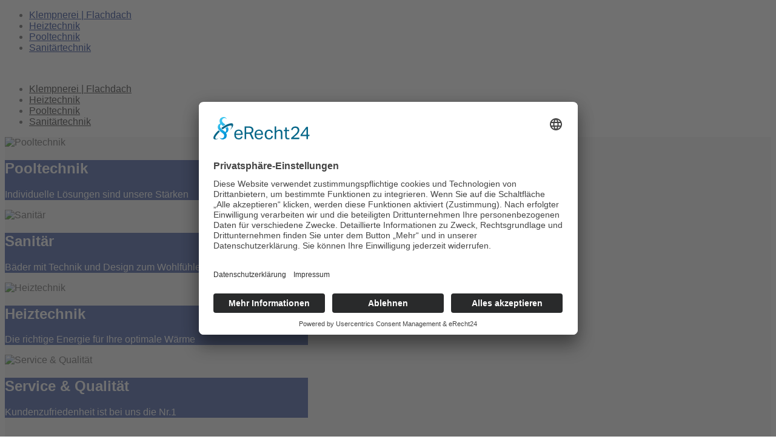

--- FILE ---
content_type: text/html; charset=utf-8
request_url: https://www.schiessle-lang.de/
body_size: 18969
content:
<!DOCTYPE html>
<html xmlns="http://www.w3.org/1999/xhtml" xml:lang="de-de" lang="de-de" >
<head>
<meta charset="utf-8">
	<meta name="author" content="Super User">
	<meta name="description" content="Erstklassiges Unternehmen für Klempnerarbeiten, Flachdach, Sanitär, Pool- und Heiztechnik. 
Von Rust in der Ortenau.">
	<meta name="generator" content="Joomla! - Open Source Content Management">
	<title>Schießle &amp; Lang GmbH aus Rust – Startseite</title>
	<link href="/favicon.ico" rel="icon" type="image/vnd.microsoft.icon">

  <link href="/media/templates/site/j51_sophia/css/base/template.css?214703b104220ae08d89c470fc48fc02" rel="stylesheet" />
	<link href="/media/templates/site/j51_sophia/css/nexus.min.css?214703b104220ae08d89c470fc48fc02" rel="stylesheet" />
	<link href="/media/templates/site/j51_sophia/css/responsive.min.css?214703b104220ae08d89c470fc48fc02" rel="stylesheet" />
	<link href="/media/templates/site/j51_sophia/css/animate.min.css?214703b104220ae08d89c470fc48fc02" rel="stylesheet" />
	<link href="/media/templates/site/j51_sophia/css/vendor/joomla-custom-elements/joomla-alert.min.css?0.2.0" rel="stylesheet" />
	<link href="/media/mod_j51layerslideshow/css/style.css" rel="stylesheet" />
	<link href="/media/mod_j51layerslideshow/css/tiny-slider.min.css?214703b104220ae08d89c470fc48fc02" rel="stylesheet" />
	<style>
:root {
	--primary: #284497;
	--primary-color: #284497;
	--secondary-color: ;
	--base-color: #6e6e6e;
	--button-color: #284497;
	--hornav_font_color: #3d3d3d;
	--mobile-menu-bg: #141414;
	--mobile-menu-toggle: #2e2e2e;
}
body, .hornav ul ul, .hornav ul ul a, hr::before {
	color: #6e6e6e;
}
body, .hornav ul ul, .hornav ul ul a {
	font-family:Tahoma, Geneva, sans-serif, Arial, Verdana, sans-serif;
	font-size: 16px;
}
.header_main {
	background-color: #ffffff;
}
.header_top,
.header_top ul.menu ul {
	background-color: #2b2b2b;
}
.logo::after, .logo::before {
	background-color: ;
}
.logo::after {
	border-right: 10px solid ;
}

a {
	color: #284497;
}
.hornav > ul > li::before {
	background-color: #284497;
}

h1 {
	font-family:Trebuchet MS, Helvetica, sans-serif, Arial, Verdana, sans-serif; 
}

h2, 
h2 a:link, 
h2 a:visited {
	color: #284497;
	font-family:Trebuchet MS, Helvetica, sans-serif, Arial, Verdana, sans-serif;
}

h3, 
.module h3, 
.module_menu h3, 
.btn, 
button {
	color: #6e6e6e;
	font-family:Trebuchet MS, Helvetica, sans-serif, Arial, Verdana, sans-serif;
}

h4 {
	font-family:Trebuchet MS, Helvetica, sans-serif, Arial, Verdana, sans-serif;
	color: #949191; 
}

.hornav, .btn, .button, button {
	font-family:Trebuchet MS, Helvetica, sans-serif 
}

.wrapper960 {
	width: 1240px;
}

.logo {
	top: 0px;
	left: 0px;
}

.logo-text h1,
.logo-text h1 a {
	color: #2e2e2e;
	font-family:Fira Sans;
	font-size: 36px;
}
.logo p.site-slogan {
	color: #545454;
	font-size: 10px;
}

.hornav ul li a, 
.hornav ul li span, 
.hornav > ul > .parent::after, 
.hornav .menu li [class^="fa-"]::before, 
.hornav .menu li [class*=" fa-"]::before {
	color: #3d3d3d;
}
.hornav > ul > li::before {
    background-color: #284497;
}
.hornav ul ul li a {
	color: #000000;
}
.hornav ul ul {
	background-color: #e3e5e6;
}
.hornav ul ul:before {
	border-color: transparent transparent #e3e5e6 transparent;
}

.sidecol_a {
	width: 25%;
}
.sidecol_b {
	width: 25%;
}

.owl-theme .owl-nav [class*="owl-"],
.owl-theme .owl-dots .owl-dot.active span,
.owl-theme .owl-dots .owl-dot:hover span,
ul.dot li::before,
.text-primary {
 	color: #284497;
 }
.j51news .link-icon,
.j51news .hover-overlay,
hr,
.background-primary {
	background-color: #284497;
}
[class^="social-"], [class*=" social-"] {
	box-shadow: 0 0 2px 0px #284497;
}
.btn, button, .btn-group.open .btn.dropdown-toggle, .pager.pagenav a, .btn-primary:active, .btn-primary.active, .btn-primary.disabled, .btn-primary[disabled], .btn:hover, .slidesjs-next.slidesjs-navigation, .slidesjs-previous.slidesjs-navigation, .search .icon-search, .dropdown-toggle, .label-info[href], .badge-info[href], .tagspopular a:hover, .module .module_header h3::after, .module_menu .module_header h3::after {
	background-color: #284497;
	color: #fff;
}
.btn, .button, button, hr {
	background-color: #284497;
}

.btn:hover, .btn:focus, .btn:active, .btn.active, .btn.disabled, .btn[disabled], .readmore .btn:hover, .dropdown-toggle:hover, 
.search .icon-search:hover, .search .button:hover, .owl-theme .owl-nav [class*="owl-"]:hover {
	background-color: #4962bf !important; color: #ffffff !important;
}
.nav-tabs > .active > a, 
.nav-tabs > .active > a:hover, 
.nav-tabs > .active > a:focus,
.j51news .newsimg {
	border-bottom-color: #284497;
}
blockquote {
	border-color: #284497;
}
.btn:hover, .button:hover, button:hover {
	border-color: #4962bf;
}
.owl-theme .owl-controls .owl-buttons div {
	background-color: #284497 !important;
}
.tags .label-info[href] {
	background-color: transparent;
	color: #284497;
}
.owl-theme .owl-controls .owl-buttons div {
	background-color: #284497 !important;
}
body, #body_panel {background-color: #ffffff;}
#container_main, .item-image.pull-none + .item-content {
	background-color: #f9f9f9;
}
#container_base,
#container_footer {
	background-color: #000000;
}
#container_footer {
	background-color: #5c5c5c;
}
.hornav > ul .parent-indicator,
.layerslideshow .NextArrow,
.layerslideshow .PrevArrow {
    font-family: "Font Awesome 5 Free";
    font-weight: 900;
}
</style>
	<style>
		@media only screen and (max-width: 1240px) {
			.module_block, .wrapper960  {
				width:100% !important;
			}
			.content_main {
				border-radius: 0;
			}
		}
		@media only screen and (max-width: 1140px) {
			.hornav {display:none !important;}
			.menu-toggle {display: flex;}
			#container_header .wrapper960 {flex-wrap: wrap;}
		}
	</style>
	<style>@media only screen and ( max-width: 767px ) {.showcase {display:none;} .mobile_showcase {display:inline;}}</style>
	<style>@media only screen and (min-width: 768px) and (max-width: 959px) {}</style>
	<style>@media only screen and ( max-width: 767px ) {}</style>
	<style>@media only screen and (max-width: 440px) {}</style>
	<style>
    @media only screen and (max-width: 767px) {
        .sidecol_a, .sidecol_b {
            order: 1 !important;
        }
    }
    </style>
	<style>
#socialmedia ul li a [class^="fa-"]::before, 
#socialmedia ul li a [class*=" fa-"]::before {
    color: #ffffff;
}</style>
	<style>#container_showcase1_modules {background-color: #f5f5f5}</style>
	<style>#container_showcase1_modules > .wrapper960 {width:100%;} #showcase1_modules.block_holder {padding: 0;}
    		</style>
	<style>#showcase1_modules.block_holder, #showcase1_modules .module_surround, #showcase1_modules .module_content {padding: 0;}
    		</style>
	<style>#content_remainder {width:75% }</style>
	<style>#container_bottom3_modules {background-color: #ffffff}</style>
	<style>#container_base1_modules {background-color: #5c5c5c}</style>
	<style>
    .layerslideshow124 .layerslideshow-title {
        color:#ffffff;
    }
    .layerslideshow124 .layerslideshow-caption {
        color:#ffffff;
    }
    .layerslideshow124, .layerslideshow .img-fill {
        max-height: 770px;
    }
    .layerslideshow124 .info-wrapper,
    .layerslideshow .NextArrow,
    .layerslideshow .PrevArrow {
        background-color: rgba(40, 68, 153, 0.81);
    }
    .layerslideshow124 .active .layerslideshow-title,
    .layerslideshow124 .active .layerslideshow-caption {
        -webkit-animation-duration: 1500ms;
        animation-duration: 1500ms;
    }
    .layerslideshow124 .active .layerslideshow-title {
        -webkit-animation-delay: 0ms;
        animation-delay: 0ms;
    }
    .layerslideshow124 .active .layerslideshow-caption {
        -webkit-animation-delay: 500ms;
        animation-delay: 500ms;
    }
    @media only screen and (max-width: 400px) {
        .layerslideshow124 .layerslideshow-title {display: none;}
    }
    @media only screen and (max-width: 400px) {
        .layerslideshow124 .layerslideshow-caption {display: none;}
    }
    @media only screen and (max-width: 400px) {
        .layerslideshow124 .info-wrapper{display: none;}
    }
</style>

  <script src="/media/mod_menu/js/menu-es5.min.js?214703b104220ae08d89c470fc48fc02" nomodule defer></script>
	<script type="application/json" class="joomla-script-options new">{"j51_template":{"scrolltoOffset":"-55","mobileMenuPosition":"left"},"joomla.jtext":{"ERROR":"Fehler","MESSAGE":"Nachricht","NOTICE":"Hinweis","WARNING":"Warnung","JCLOSE":"Schlie\u00dfen","JOK":"OK","JOPEN":"\u00d6ffnen"},"system.paths":{"root":"","rootFull":"https:\/\/www.schiessle-lang.de\/","base":"","baseFull":"https:\/\/www.schiessle-lang.de\/"},"csrf.token":"404b810d0ae26a895c5a8009902427e5"}</script>
	<script src="/media/system/js/core.min.js?37ffe4186289eba9c5df81bea44080aff77b9684"></script>
	<script src="/media/vendor/bootstrap/js/bootstrap-es5.min.js?5.3.2" nomodule defer></script>
	<script src="/media/system/js/messages-es5.min.js?c29829fd2432533d05b15b771f86c6637708bd9d" nomodule defer></script>
	<script src="/media/vendor/bootstrap/js/alert.min.js?5.3.2" type="module"></script>
	<script src="/media/vendor/bootstrap/js/button.min.js?5.3.2" type="module"></script>
	<script src="/media/vendor/bootstrap/js/carousel.min.js?5.3.2" type="module"></script>
	<script src="/media/vendor/bootstrap/js/collapse.min.js?5.3.2" type="module"></script>
	<script src="/media/vendor/bootstrap/js/dropdown.min.js?5.3.2" type="module"></script>
	<script src="/media/vendor/bootstrap/js/modal.min.js?5.3.2" type="module"></script>
	<script src="/media/vendor/bootstrap/js/offcanvas.min.js?5.3.2" type="module"></script>
	<script src="/media/vendor/bootstrap/js/popover.min.js?5.3.2" type="module"></script>
	<script src="/media/vendor/bootstrap/js/scrollspy.min.js?5.3.2" type="module"></script>
	<script src="/media/vendor/bootstrap/js/tab.min.js?5.3.2" type="module"></script>
	<script src="/media/vendor/bootstrap/js/toast.min.js?5.3.2" type="module"></script>
	<script src="/media/templates/site/j51_sophia/js/jquery-3.6.0.min.js?214703b104220ae08d89c470fc48fc02"></script>
	<script src="/media/templates/site/j51_sophia/js/mmenu-light.js?214703b104220ae08d89c470fc48fc02" defer></script>
	<script src="/media/templates/site/j51_sophia/js/noframework.waypoints.min.js?214703b104220ae08d89c470fc48fc02" defer></script>
	<script src="/media/templates/site/j51_sophia/js/jarallax.min.js?214703b104220ae08d89c470fc48fc02"></script>
	<script src="/media/templates/site/j51_sophia/js/jquery.sticky.min.js?214703b104220ae08d89c470fc48fc02" defer></script>
	<script src="/media/templates/site/j51_sophia/js/scripts.js?214703b104220ae08d89c470fc48fc02" defer></script>
	<script src="/media/system/js/messages.min.js?7f7aa28ac8e8d42145850e8b45b3bc82ff9a6411" type="module"></script>
	<script src="/media/mod_j51layerslideshow/js/tiny-slider.min.js?214703b104220ae08d89c470fc48fc02" defer></script>
	<script>
        jarallax(document.querySelectorAll('.jarallax'));
    </script>
	<script>
        jQuery(window).on("load", function(){
            jQuery("#container_header").sticky({ 
                topSpacing: 0
            });
        });
    </script>
	<script>
    document.addEventListener("DOMContentLoaded", function() {
        var slider = tns({
            container: "#layerslideshow124",
            mode: "gallery",
            items: 1,
            slideBy: "page",
            controls: true,
            autoplay: 1,
            autoplayTimeout: 5000,
            speed: 1000,
            controlsContainer: "#layerslideshow124-controls",
            autoplayButton: "#layerslideshow124-play",
            navContainer: "#layerslideshow124-nav",
        });
    });
</script>
	<meta name="viewport" content="width=device-width, initial-scale=1, maximum-scale=5"/>

			<script id="usercentrics-cmp" async data-eu-mode="true" data-settings-id="zoPbnH3Ff4C78n" src="https://app.eu.usercentrics.eu/browser-ui/latest/loader.js"></script>
<script type="application/javascript" src="https://sdp.eu.usercentrics.eu/latest/uc-block.bundle.js"></script></head>
<body class="site com_content view-article no-layout no-task itemid-101 ">

	<div id="mobile-menu" class="mobile-menu">
					<ul class="mod-menu mod-list menu ">
<li class="item-108"><a href="/klempnerei-flachdach" >Klempnerei | Flachdach</a></li><li class="item-120"><a href="/heiztechnik" >Heiztechnik</a></li><li class="item-129"><a href="/pooltechnik" >Pooltechnik</a></li><li class="item-131"><a href="/sanitaer" >Sanitärtechnik</a></li></ul>
			</div>

	<header id="container_header">
		<div class="header_top text-light">
			<div class="wrapper960">
												<div id="socialmedia">   
    <ul id="navigation">
           
         
         
         
         
         
         
         
         
         
         
         
         
         
         
         
            </ul>
</div>  			</div>
		</div>
		<div class="header_main">
			<div class="header_row">
				<div class="wrapper960">
					<div class="header-wrap">
						<div id="logo">
    
  <div class="logo logo-image"> <a href="/" title="">
          <img class="logo-image primary-logo-image" src="/images/logo_schiessle.png" alt="" />
            </a> </div>
   
</div>
						<a href="#mobile-menu" class="menu-toggle" aria-haspopup="true" role="button" tabindex="0">
							<span></span>
						</a>
						
    <div class="hornav">
        <ul class="mod-menu mod-list menu ">
<li class="item-108"><a href="/klempnerei-flachdach" >Klempnerei | Flachdach</a></li><li class="item-120"><a href="/heiztechnik" >Heiztechnik</a></li><li class="item-129"><a href="/pooltechnik" >Pooltechnik</a></li><li class="item-131"><a href="/sanitaer" >Sanitärtechnik</a></li></ul>

    </div>
					</div>
				</div>
			</div>
		</div>
	</header>

	<main>
					<div id="container_showcase1_modules" class="module_block border_block">
				<div class="wrapper960">
					<div id="showcase1_modules" class="block_holder"><div id="wrapper_showcase-1" class="block_holder_margin"><div class="showcase-1 showcase-1a" style="max-width:100%;"><div class="module ">
	<div class="module_surround">
				<div class="module_content">
		<div class="layerslideshow layerslideshow124"><div id="layerslideshow124"><div class="item item-align-center"><div class="img-fill"><img src="/images/swimming-pool-screen.jpg" alt="Pooltechnik"><div class="layerslideshow124__info info wrapper960"><div class="info-wrapper" style="max-width: 500px;"><div class="layerslideshow-title-container"><h2 class="layerslideshow-title fadeIn">Pooltechnik</h2></div><div class="layerslideshow-caption-container"><p class="layerslideshow-caption fadeIn">Individuelle Lösungen sind unsere Stärken</p></div></div></div></div></div><div class="item item-align-center"><div class="img-fill"><img src="/images/bathroom-screen.jpg" alt="Sanitär"><div class="layerslideshow124__info info wrapper960"><div class="info-wrapper" style="max-width: 500px;"><div class="layerslideshow-title-container"><h2 class="layerslideshow-title fadeIn">Sanitär</h2></div><div class="layerslideshow-caption-container"><p class="layerslideshow-caption fadeIn">Bäder mit Technik und Design zum Wohlfühlen</p></div></div></div></div></div><div class="item item-align-center"><div class="img-fill"><img src="/images/controller-screen.jpg" alt="Heiztechnik"><div class="layerslideshow124__info info wrapper960"><div class="info-wrapper" style="max-width: 500px;"><div class="layerslideshow-title-container"><h2 class="layerslideshow-title fadeIn">Heiztechnik</h2></div><div class="layerslideshow-caption-container"><p class="layerslideshow-caption fadeIn">Die richtige Energie für Ihre optimale Wärme</p></div></div></div></div></div><div class="item item-align-center"><div class="img-fill"><img src="/images/technician-3936982_1920.jpg" alt="Service & Qualität"><div class="layerslideshow124__info info wrapper960"><div class="info-wrapper" style="max-width: 500px;"><div class="layerslideshow-title-container"><h2 class="layerslideshow-title fadeIn">Service & Qualität</h2></div><div class="layerslideshow-caption-container"><p class="layerslideshow-caption fadeIn">Kundenzufriedenheit ist bei uns die Nr.1</p></div></div></div></div></div></div><div id="layerslideshow124-controls"><a type="button" role="presentation" id="layerslideshow-prev" class="layerslideshow-prev"><svg xmlns="http://www.w3.org/2000/svg" viewBox="0 0 320 512"><path d="M34.52 239.03L228.87 44.69c9.37-9.37 24.57-9.37 33.94 0l22.67 22.67c9.36 9.36 9.37 24.52.04 33.9L131.49 256l154.02 154.75c9.34 9.38 9.32 24.54-.04 33.9l-22.67 22.67c-9.37 9.37-24.57 9.37-33.94 0L34.52 272.97c-9.37-9.37-9.37-24.57 0-33.94z"></path></svg></a><a type="button" role="presentation" id="layerslideshow-next" class="layerslideshow-next"><svg xmlns="http://www.w3.org/2000/svg" viewBox="0 0 320 512"><path d="M285.476 272.971L91.132 467.314c-9.373 9.373-24.569 9.373-33.941 0l-22.667-22.667c-9.357-9.357-9.375-24.522-.04-33.901L188.505 256 34.484 101.255c-9.335-9.379-9.317-24.544.04-33.901l22.667-22.667c9.373-9.373 24.569-9.373 33.941 0L285.475 239.03c9.373 9.372 9.373 24.568.001 33.941z"></path></svg></a></div><div id="layerslideshow124-play" style="display:none;"></div><div class="j51-nav-dots" id="layerslideshow124-nav"><span role="button" class="j51-nav-dot"><span></span></span><span role="button" class="j51-nav-dot"><span></span></span><span role="button" class="j51-nav-dot"><span></span></span><span role="button" class="j51-nav-dot"><span></span></span></div></div>		</div> 
	</div>
</div></div><div class="clear"></div></div></div>				</div>
			</div>
		
											<div id="container_main">
				<div class="wrapper960">
					<div id="main">
                       
                
        <div id="sidecol_b" class="side_margins sidecol_b">
            <div class="sidecol_block">
                                 
                <div class="sidecol-b sidecol-2a"><div class="module ">
	<div class="module_surround">
							<div class="module_header">
			<h3 class="mod_standard "><span>Direktmails an</span></h3>
		</div>
				<div class="module_content">
		
<div id="mod-custom99" class="mod-custom custom">
    <p><strong>Zentrale | </strong>Hauptemail<br /><a href="mailto:info@schiessle-lang.de">info@schiessle-lang.de</a></p>
<p><strong>Ralf Schießle | </strong>Geschäftsführer<br /><a href="mailto:ralf.schiessle@schiessle-lang.de">ralf.schiessle@schiessle-lang.de</a><br /><strong><br />Alexander Utz | </strong>Service / Meister<br /><a href="mailto:alexander.utz@schiessle-lang.de">alexander.utz@schiessle-lang.de</a></p>
<p><strong>Tanja Lang | </strong>Buchhaltung<br /><a href="mailto:tanja.lang@schiessle-lang.de">tanja.lang@schiessle-lang.de</a></p>
<p><strong>Benjamin Utz | </strong>Blechner-Meister<br /><a href="mailto:benjamin.utz@schiessle-lang.de">benjamin.utz@schiessle-lang.de</a></p>
<p>oder über unser <a href="/kontakt" target="_self"><strong>Kontaktformular</strong></a></p>
<p>&nbsp;</p>
<p>Ihre Ansprechpartner für:</p>
<ul style="list-style-type: square;">
<li><strong>Klempnerarbeiten</strong></li>
<li><strong>Flachdach</strong></li>
<li><strong>Sanitärtechnik</strong></li>
<li><strong>Heiztechnik</strong></li>
<li><strong>Pooltechnik</strong></li>
</ul></div>
		</div> 
	</div>
</div></div>
                                                            </div>
        </div>
            
    <div id="content_remainder" class="side_margins content_remainder">

                                    
        
            <div class="maincontent">
                    <div class="message">
                        <div id="system-message-container" aria-live="polite"></div>

                    </div>
                <div class="com-content-article item-page" itemscope itemtype="https://schema.org/Article">
    <meta itemprop="inLanguage" content="de-DE">
    
    
        <div class="page-header">
        <h1 itemprop="headline">
            Schießle &amp; Lang GmbH aus Rust / Ortenau        </h1>
                            </div>
        
        
    
    
        
                                                <div itemprop="articleBody" class="com-content-article__body">
        <div class="module_content">
<div class="custom">
<div class="article-body" itemprop="articleBody">
<h3 style="text-align: center;">≡ ALLES AUS EINER HAND - MEISTERBETRIEB ≡</h3>
<p><br />Im März 2000 wurde unser junges Unternehmen Schießle &amp; Lang GmbH, Gauben und Fassaden, Klempnerei von den beiden gelernten Gas-Wasser-Installateure und Klempnermeistern Jochen Lang &amp; Ralf Schießle gegründet.</p>
<p>2006 erweiterten wir unser Tätigkeitsgebiet, Heizungs- und Sanitärarbeiten gehörten von nun an zu unserem Handwerksbetrieb. Mit Alexander Utz einem Installations- und Heizungsbaumeister, hatten wir auch den richtigen Leiter für diese neue Unternehmenssparte gefunden.</p>
<p>Neu im Unternehmen sind seit 2006 auch die beiden Bereiche Flachdachabdichtung und Schwimmbadtechnik. Hierfür hat sich das Team mit speziellen Kursen weitergebildet.</p>
<p>Benjamin Utz absolvierte 2007 die Meisterschule im Klempnerhandwerk. Seit der Gründung der Firma haben 12 junge Menschen ihre Berufsausbildung in unserem Unternehmen erfolgreich absolviert, davon sind noch zehn im Unternehmen tätig. Inzwischen besteht unser leistungsstarkes Unternehmen aus vier Meister, acht Facharbeiter und vier Auszubildenden. Tanja Lang und Juliana Sarewski unterstützen die Geschäftsführer bei der Verwaltung im Büro. Angebotserstellung, Planung, Buchhaltung und Rechnungswesen gehören zu ihrem Aufgabengebiet.</p>
<p style="text-align: justify;">Wir sind bemüht, erstklassigen Service und ein Höchstmaß an Qualität zu gewährleisten.</p>
Von der Planung bis zur Montage, überzeugen Sie sich von unserem breitgefächerten Leistungsspektrum.</div>
<div>&nbsp;</div>
<div>&nbsp;</div>
<h4>Ihr Team von Schießle &amp; Lang GmbH</h4>
<p>&nbsp;</p>
</div>
</div>    </div>

        
                                        </div>
 <div class="clear"></div>
            </div>

                                    
        
    </div>
</div>
				</div>
			</div>
											<div id="container_bottom3_modules" class="module_block jarallax" style="background-position: 50% 0">
								<div class="wrapper960">
					<div id="bottom3_modules" class="block_holder"><div id="wrapper_bottom-3" class="block_holder_margin"><div class="bottom-3 bottom-3a" style="max-width:100%;"><div class="module ">
	<div class="module_surround">
							<div class="module_header">
			<h3 class="mod_standard "><span>Unsere Partner</span></h3>
		</div>
				<div class="module_content">
		<script type="text/javascript" src="https://www.schiessle-lang.de/modules/mod_easylogoscroller/js/jquery-1.11.0.min.js"></script>
<link rel="stylesheet" href="https://www.schiessle-lang.de/modules/mod_easylogoscroller/css/style.css" />
<link rel="stylesheet" href="https://www.schiessle-lang.de/modules/mod_easylogoscroller/css/style_effects.css" />


<style>
		
		.util-prev img, .util-next img{
		width:30px !important;
		height:30px !important;
		}
		.easylogo{
		width:100% !important;
		height:auto !important;
		margin:5px !important;
		}
		
		#scroller {
	background:none repeat scroll 0 0 #ffffff !important;
	padding:10px !important;
	}
		
		#scroller .item img {
		display: block;
        width:120px;
        border: 0px solid #ffffff !important;
        height:80pxpx !important;
		}
		
		#scroller .item{
		float:left !important;
		display: inline-block !important;
		height:80px;
		width:120px;
		background-color:#ffffff!important;
		}
		a:link, a:visited{
		background:none;
		}
				#scroller .item a img {
	max-width: 100%;
	border: none;
	vertical-align: middle;
	-webkit-filter: url("data:image/svg+xml;utf8,<svg xmlns=\'http://www.w3.org/2000/svg\'><filter id=\'grayscale\'><feColorMatrix type=\'matrix\' values=\'0.3333 0.3333 0.3333 0 0 0.3333 0.3333 0.3333 0 0 0.3333 0.3333 0.3333 0 0 0 0 0 1 0\'/></filter></svg>#grayscale");
	filter: url("data:image/svg+xml;utf8,<svg xmlns=\'http://www.w3.org/2000/svg\'><filter id=\'grayscale\'><feColorMatrix type=\'matrix\' values=\'0.3333 0.3333 0.3333 0 0 0.3333 0.3333 0.3333 0 0 0.3333 0.3333 0.3333 0 0 0 0 0 1 0\'/></filter></svg>#grayscale");
	-webkit-filter: grayscale(100%);
	filter: gray;
	opacity: .6;
	-webkit-transition:opacity 0.3s;
   -moz-transition:opacity 0.3s;
     -o-transition:opacity 0.3s;
        transition:opacity 0.3s;
}

#scroller .item:hover a img {
	-webkit-filter: url("data:image/svg+xml;utf8,<svg xmlns=\'http://www.w3.org/2000/svg\'><filter id=\'grayscale\'><feColorMatrix type=\'matrix\' values=\'1 0 0 0 0, 0 1 0 0 0, 0 0 1 0 0, 0 0 0 1 0\'/></filter></svg>#grayscale");
	filter: url("data:image/svg+xml;utf8,<svg xmlns=\'http://www.w3.org/2000/svg\'><filter id=\'grayscale\'><feColorMatrix type=\'matrix\' values=\'1 0 0 0 0, 0 1 0 0 0, 0 0 1 0 0, 0 0 0 1 0\'/></filter></svg>#grayscale");
	-webkit-filter: grayscale(0%);
	filter: alpha(Opacity=100);
	opacity: 1;
}

</style>

<script>
!function(a,b,c,d){"use strict";function g(b,c){this.element=b,this.options=a.extend({},f,c),this.$el=a(b),this.$el.data(e,this),this._defaults=f,this.init()}var e="utilCarousel",f={responsiveBaseOn:c,showItems:6,responsive:!0,responsiveMode:"breakPoints",responsiveDelay:200,breakPoints:[[120,1],[240,1],[360,2],[480,3],[540,3],[600,4],[720,4],[840,4]],itemWidthRange:[100,400],itemWidthRangeConflict:"margin",rangeCaculate:"maxFirst",autoPlay:!1,pagination:!0,navigation:!1,navigationText:["Prev","Next"],itemLess:"margin",scrollPerPage:!1,interval:3e3,rewind:!0,themeClass:"util-theme-default",pauseOnHover:!0,drag:!0,mouseWheel:!1,slideSpeed:400,responsiveSpeed:400,scrollPageSpeed:600,beforeInit:null,afterInit:null,beforeUpdate:null,afterUpdate:null,indexChanged:null,beforeDrag:null,afterDrag:null,itemAnimation:!1,lazyLoad:!1};g.prototype={init:function(){var b=this;a.isFunction(b.options.beforeInit)&&b.options.beforeInit(),b.getBroswerStatus(),b.initBaseVars(),b.buildWrap(),b.updateUI(!1),b.$wrapper.css("display","block"),b.loadEvents(),b.options.autoPlay===!0&&b.play(),a.isFunction(b.options.afterInit)&&b.options.afterInit(),b.needCheckVisable&&b.checkVisable(0)},getBroswerStatus:function(){var b,a=this;a.isTouch=Modernizr.touch,a.transform3d=Modernizr.csstransforms3d,a.transform2d=Modernizr.csstransforms,a.transition=Modernizr.csstransitions,a.cssanimations=Modernizr.cssanimations,a.transition?(b={WebkitTransition:"webkitTransitionEnd",MozTransition:"transitionend",OTransition:"oTransitionEnd otransitionend",transition:"transitionend"},a.transitionName=Modernizr.prefixed("transition"),a.transEndName=b[Modernizr.prefixed("transition")],a.emulateTransitionEnd=function(b,d){var f,e=!1;b.one(a.transEndName,function(){e=!0}),f=function(){e||b.trigger(a.transEndName)},c.setTimeout(f,d)},a.moveProperty=Modernizr.prefixed("transform"),a.moveValueMarkup=a.transform3d?"translate3d({0}px,0px,0px)":"translate({0}px,0px)"):(a.moveProperty="left",a.moveValueMarkup="{0}px")},initBaseVars:function(){var a=this;c.utilId==d&&(c.utilId=0),a.internalId=c.utilId+1,a.$items=a.$el.children(),a.itemTotal=a.$items.size(),a.visiableItemCount=a.options.showItems,a.showIndex=0,a.activeIndex=0,a.itemPad=0,a.pageIndex=-1,a.isSliding=!1,a.dragging=!1,a.playStatus="stop",a.doAnimation=1==a.cssanimations&&0!=a.options.itemAnimation,a.needCheckVisable=a.doAnimation||a.options.lazyLoad,a.options.lazyLoad&&(a.$lazyImages=a.$el.find(".img-lazy[data-src]"))},buildWrap:function(){var b=this;b.originalClass=b.$el.attr("class")||"",""==b.options.themeClass||b.$el.hasClass(b.options.themeClass)||b.$el.attr("class","util-theme-default "+(b.$el.attr("class")||"")),b.$el.hasClass("easy_logo")||b.$el.attr("class","easy_logo "+(b.$el.attr("class")||"")),b.$items.wrapAll('<div class="easy_scroller"></div>').wrap('<div class="util-item"></div>'),b.$utilItems=b.$el.find(".util-item"),b.$wrapper=b.$el.find(".easy_scroller").wrap('<div class="easy_scroller-holder"></div>'),b.$wrapperHolder=b.$el.find(".easy_scroller-holder"),b.$el.css("display","block"),b.options.pagination===!0&&(b.$pagination=a('<div class="util-pagination"></div>').appendTo(b.$el),b.$pagination.on("click.util touchend",".util-page",function(){var c=a(this).data("utilIndex");b.showIndex!=c&&b.goTo(c,b.options.scrollPageSpeed,!0)})),b.options.navigation===!0&&(b.$navigation=a('<div class="util-navigation"></div>').appendTo(b.$el),b.$btnPrev=a('<div class="util-prev">'+b.options.navigationText[0]+"</div>").appendTo(b.$navigation),b.$btnNext=a('<div class="util-next">'+b.options.navigationText[1]+"</div>").appendTo(b.$navigation),b.$btnPrev.on("click.util",function(){b.prev()}),b.$btnNext.on("click.util",function(){b.next()}))},caculateResponsiveItems:function(){var g,h,i,j,k,l,m,b=this,c=1,d=0,e=a(b.options.responsiveBaseOn).width(),f=b.$wrapperHolder.innerWidth();if(b.holderWidth=f,b.options.responsive){if("itemWidthRange"==b.options.responsiveMode)i=b.options.itemWidthRange.sort(),g=i[0],h=i[1],j=f/g,k=f/h,"minFirst"===b.options.rangeCaculate?(c=Math.floor(j),c>0?k>c&&"ajust"!==b.options.itemWidthRangeConflict&&(d=f/c-h):c=1):"maxFirst"===b.options.rangeCaculate&&(c=Math.ceil(k),c>j&&(c-=1,c>0?"ajust"!==b.options.itemWidthRangeConflict&&(d=f/c-h):c=1));else for(l=b.options.breakPoints.sort(function(a,b){return b[0]-a[0]}),c=b.options.showItems>l[0][1]?b.options.showItems:l[0][1],m=0;m<l.length&&e<=l[m][0];m++)c=l[m][1];c>b.itemTotal&&("breakPoints"===b.options.responsiveMode&&("margin"===b.options.itemLess?(d=f/b.itemTotal-f/c,c=b.itemTotal):"scaleUp"===b.options.itemLess&&(c=b.itemTotal)),"itemWidthRange"===b.options.responsiveMode&&("margin"===b.options.itemLess&&("minFirst"===b.options.rangeCaculate&&(k>b.itemTotal?(c=b.itemTotal,d=f/c-h):(c=b.itemTotal,d=0)),"maxFirst"===b.options.rangeCaculate&&(c=b.itemTotal,d=f/c-h)),"scaleUp"===b.options.itemLess&&(c=b.itemTotal,d=0)))}else c=b.options.showItems;b.visiableItemCount=c,b.itemPad=d,b.itemWidth=f/c},caculatePositionArray:function(){var b,c,d,a=this;for(a.itemPositions=[],a.pagePositions=[],a.userItemPositions=[],a.pageIndexs=[],b=a.itemTotal-a.visiableItemCount,c=0,d=0;d<a.itemTotal;d++)a.itemPositions.push(-1*a.itemWidth*d),a.userItemPositions.push(a.itemPositions[d]-a.itemPad/2),(0==d%a.visiableItemCount&&b>d||d==b)&&(c++,a.pagePositions.push(a.itemPositions[d]),a.pageIndexs.push(d)),a.$utilItems.eq(d).data("page",c)},updatePagination:function(){var c,b=this;if(b.options.pagination===!0&&(b.$pagination.empty().hide(),b.pagePositions.length>1))for(b.$pagination.show(),c=0;c<b.pagePositions.length;c++)a('<div class="util-page"><span> </span></div>').data("utilIndex",a.inArray(b.pagePositions[c],b.itemPositions)).appendTo(b.$pagination)},checkPagination:function(){var c,a=this,b=0;if(a.options.pagination===!0){for(c=0;c<a.pageIndexs.length&&a.showIndex>=a.pageIndexs[c];c++)b=c;a.$pagination.find(".active-page").removeClass("active-page"),a.$pagination.find(".util-page").eq(b).addClass("active-page"),a.pageIndex=b}},checkNavigation:function(){var a=this;a.options.rewind!==!0&&a.options.navigation===!0&&(a.$btnPrev.removeClass("util-disable"),a.$btnNext.removeClass("util-disable"),0==a.showIndex&&(a.$btnPrev.hasClass("util-disable")||a.$btnPrev.addClass("util-disable")),a.showIndex==a.maxTransItems&&(a.$btnNext.hasClass("util-disable")||a.$btnNext.addClass("util-disable")))},maxTrans:function(){var a=this;a.visiableItemCount>a.itemTotal?(a.maxTransLeft=0,a.maxTransItems=0):(a.maxTransLeft=(a.itemTotal-a.visiableItemCount)*a.itemWidth,a.maxTransItems=a.itemTotal-a.visiableItemCount)},updateUI:function(b){var d,f,g,h,i,j,c=this;a.isFunction(c.options.beforeUpdate)&&c.options.beforeUpdate(),c.caculateResponsiveItems(),c.maxTrans(),c.caculatePositionArray(),c.updatePagination(),c.checkPagination(),c.checkNavigation(),d=c.itemPad,c.visiableItemCount,f=c.itemWidth,g=c.$wrapper.width(),h=2*f*c.itemTotal,b?(i=function(){},h>=g?(c.$wrapper.width(h),i=function(){c.goTo(c.showIndex,c.options.slideSpeed,!0)}):i=function(){c.$wrapper.width(h),c.goTo(c.showIndex,c.options.slideSpeed,!0)},c.transition&&c.$wrapper.css(c.transitionName,""),a.when(c.$utilItems.stop(!0,!1).animate({width:f-d,marginLeft:d/2,marginRight:d/2},{duration:c.options.responsiveSpeed,step:function(a,b){"width"==b.prop&&(j=a),"marginLeft"==b.prop&&(j+=2*a,c.moveTo(-c.showIndex*j))}})).then(function(){a.isFunction(c.options.afterUpdate)&&c.options.afterUpdate(),i()})):(c.$wrapper.width(h),c.$utilItems.css({width:f-d,marginLeft:d/2,marginRight:d/2}),a.isFunction(c.options.afterUpdate)&&c.options.afterUpdate()),c.resumePlay()},resizeHandler:function(){var e,b=this,d=a(c).width();b.doRezise=function(){a(c).width()!=d&&(c.clearTimeout(e),b.clearPlay(),e=c.setTimeout(function(){var e=a(c).width();d!=e&&(d=e,b.updateUI(!0))},b.options.responsiveDelay))},b.options.responsive&&a(c).on("resize.util"+b.internalId,b.doRezise)},dragEvents:function(){var e,f,g,b=this,c=b.$wrapperHolder.hammer({drag_min_distance:1});c.on("dragstart",function(){f=d}).on("drag",function(c){var d,h;b.dragging?("undefined"==typeof f&&(f=!!(f||Math.abs(c.gesture.deltaX)<Math.abs(c.gesture.deltaY))),(!f&&"touch"==c.gesture.pointerType||"mouse"==c.gesture.pointerType)&&(c.gesture.preventDefault(),d=.6,h=e.left>0||e.left<-b.maxTransLeft?c.gesture.deltaX*d+e.left:c.gesture.deltaX+e.left,h<-b.maxTransLeft&&(h=e.left<-b.maxTransLeft?e.left+c.gesture.deltaX*d:-b.maxTransLeft+(h- -b.maxTransLeft)*d),h>0&&(e.left>0?h=e.left+c.gesture.deltaX*d:h*=d),b.dragEndX=h,b.moveTo(h))):(a.isFunction(b.options.beforeDrag)&&b.options.beforeDrag(),b.clearPlay(),b.dragging=!0,e=b.$wrapper.position(),b.transition?b.$wrapper.css(b.transitionName,""):b.$wrapper.stop(),b.isTouch||(b.$wrapperHolder.addClass("dragging"),b.$wrapperHolder.css("cursor",b.$wrapperHolder.css("cursor"))),g=c.target||c.srcElement)}).on("dragend",function(c){var h,i,j,k,l,e=c.target||c.srcElement;a(g).is(a(e))&&!b.isTouch&&(a(g).on("click.util-disableclick",function(b){return b.stopImmediatePropagation(),b.stopPropagation(),b.preventDefault(),a(g).off("click.util-disableclick"),!1}),h=a._data(g,"events"),h.click.unshift(h.click.pop())),c.gesture.preventDefault(),"touch"==c.gesture.pointerType&&f||(c.gesture.preventDefault(),b.dragging=!1,i=b.options.scrollPerPage===!0?b.pagePositions:b.itemPositions,b.dragEndX<-b.maxTransLeft?j=b.itemPositions.length-1:b.dragEndX>0?j=0:(k=.1,l=k*b.itemWidth,a.each(i,function(e,f){var g=i[e-1]===d?Number.MAX_VALUE:i[e-1],h=i[e+1]===d?-Number.MAX_VALUE:i[e+1];c.gesture.deltaX<0&&b.dragEndX>=f-l&&b.dragEndX<g-l&&(j=b.options.scrollPerPage===!0?a.inArray(f,b.itemPositions):e),c.gesture.deltaX>0&&b.dragEndX>=h+l&&b.dragEndX<=f+l&&(j=b.options.scrollPerPage===!0?a.inArray(f,b.itemPositions):e)})),b.isTouch||(b.$wrapperHolder.removeClass("dragging"),b.$wrapperHolder.css("cursor","")),a.isFunction(b.options.afterDrag)&&b.options.afterDrag(),b.goTo(j,b.options.slideSpeed,!0))})},swapEvents:function(){var a=this,b=Hammer(a.$wrapperHolder.get(0),{swipe_velocity:.1});b.on("swipeleft swiperight",function(b){b.gesture.preventDefault(),"dragleft"!=b.type&&"dragright"!=b.type&&("swipeleft"==b.type?a.next():a.prev())})},loadEvents:function(){var a=this;a.options.responsive===!0&&a.resizeHandler(),a.options.drag===!0?a.dragEvents():a.swapEvents(),a.options.pauseOnHover===!0&&a.isTouch!==!0&&a.pauseOnHover(),a.options.mouseWheel===!0&&a.$el.on("mousewheel.util",function(b){b.stopPropagation(),b.preventDefault(),b.deltaY<0&&a.next(),b.deltaY>0&&a.prev()}),a.options.lazyLoad===!0&&a.lazyLoadImage()},moveTo:function(a){var b=this,c={};c[b.moveProperty]=b.moveValueMarkup.replace("{0}",a),b.$wrapper.css(c),b.needCheckVisable&&b.checkVisable(a)},slideTo:function(a,b){var c=this;c.transition?(c.isSliding=!0,c.$wrapper.css(c.transitionName,"all "+b+"ms cubic-bezier(0.215, 0.61, 0.355, 1)"),c.moveTo(a),c.$wrapper.one(c.transEndName,function(){c.isSliding=!1}),c.emulateTransitionEnd(c.$wrapper,b+50)):c.$wrapper.stop().animate({left:a},b,function(){c.isSliding=!1})},goTo:function(b,c,e){var f=this;c===d&&(c=f.options.slideSpeed),e===d&&(e=!0),0>b&&(b=0),b>f.maxTransItems&&(b=f.maxTransItems),e===!0?f.slideTo(Math.round(f.itemPositions[b]),c):(f.transition&&f.$wrapper.css(f.transitionName,""),f.moveTo(Math.round(f.itemPositions[b]))),b!=f.showIndex&&a.isFunction(f.options.indexChanged)&&f.options.indexChanged(b),f.showIndex=b,f.afterGo()},toStart:function(){var a=this;a.goTo(0)},toEnd:function(){var a=this;a.goTo(a.maxTransItems)},afterGo:function(){var a=this;a.checkPagination(),a.checkNavigation(),a.resumePlay()},prev:function(){var b,a=this;if(a.options.scrollPerPage===!0){if(b=a.pageIndex-1,a.options.rewind===!0&&0>b)b=a.pageIndexs.length-1;else if(a.options.rewind!==!0&&0>b)return!1;a.goTo(a.pageIndexs[b],a.options.slideSpeed,!0)}else{if(b=a.showIndex-1,a.options.rewind===!0&&0>b)b=a.maxTransItems;else if(a.options.rewind!==!0&&0>b)return!1;a.goTo(b,a.options.slideSpeed,!0)}},next:function(){var b,a=this;if(a.options.scrollPerPage===!0){if(b=a.pageIndex+1,a.options.rewind===!0&&b>a.pageIndexs.length-1)b=0;else if(a.options.rewind!==!0&&b>a.pageIndexs.length-1)return!1;a.goTo(a.pageIndexs[b],a.options.slideSpeed,!0)}else{if(b=a.showIndex+1,a.options.rewind===!0&&b>a.maxTransItems)b=0;else if(a.options.rewind!==!0&&b>a.maxTransItems)return!1;a.goTo(b,a.options.slideSpeed,!0)}},play:function(){var a=this;a.playStatus="play",c.clearInterval(a.playTimer),a.playTimer=c.setInterval(function(){a.next()},a.options.interval)},stop:function(){var a=this;a.playStatus="stop",c.clearInterval(a.playTimer)},resumePlay:function(){var a=this;"stop"!==a.playStatus&&a.play()},clearPlay:function(){var a=this;c.clearInterval(a.playTimer)},pauseOnHover:function(){var a=this;a.$el.on("mouseenter.util",function(){a.playStatusBeforHover=a.playStatus,"play"===a.playStatus&&a.stop()}),a.$el.on("mouseleave.util",function(){"play"===a.playStatusBeforHover&&(a.dragging===!0?a.playStatus="play":a.play())})},destroy:function(){var b=this;b.$pagination&&b.$pagination.remove(),b.$navigation&&b.$navigation.remove(),b.$items.unwrap().unwrap().unwrap(),a(c).off("resize.util"+b.internalId),b.$el.attr("class",b.originalClass).removeData("utilCarousel")},checkVisable:function(b){var f,g,h,c=this,d=c.itemWidth-c.itemPad,e=[];for(f=0;f<c.userItemPositions.length;f++)(c.userItemPositions[f]>b-c.holderWidth&&c.userItemPositions[f]<=b||c.userItemPositions[f]-d>=b-c.holderWidth&&c.userItemPositions[f]-d<b)&&e.push(f);g=c.$items.filter(function(b){return a.inArray(b,e)>=0}),c.doAnimation&&(g.addClass(c.options.itemAnimation),c.$items.not(g).removeClass(c.options.itemAnimation)),c.options.lazyLoad&&(h=g.find(c.$lazyImages).trigger("utillazy"),c.$lazyImages=c.$lazyImages.not(h))},lazyLoadImage:function(){var a=this;a.$lazyImages.one("utillazy",function(){var a=this.getAttribute("data-src");this.setAttribute("src",a),this.removeAttribute("data-src")})}},a.fn[e]=function(b){return this.each(function(){a.data(this,e)||a.data(this,e,new g(this,b))})}}(jQuery,document,window),jQuery(function(){jQuery.fn.magnificPopup&&window.setTimeout(function(){jQuery(".easy_logo").each(function(){jQuery(this).magnificPopup({delegate:".img-link",type:"image",gallery:{enabled:!0}})}),jQuery(".video-link").magnificPopup({type:"iframe"})},200)});
/* Modernizr 2.7.2 (Custom Build) | MIT & BSD
 * Build: http://modernizr.com/download/#-cssanimations-csstransforms-csstransforms3d-csstransitions-touch-prefixed-teststyles-testprop-testallprops-prefixes-domprefixes
 */
;window.Modernizr=function(a,b,c){function y(a){i.cssText=a}function z(a,b){return y(l.join(a+";")+(b||""))}function A(a,b){return typeof a===b}function B(a,b){return!!~(""+a).indexOf(b)}function C(a,b){for(var d in a){var e=a[d];if(!B(e,"-")&&i[e]!==c)return b=="pfx"?e:!0}return!1}function D(a,b,d){for(var e in a){var f=b[a[e]];if(f!==c)return d===!1?a[e]:A(f,"function")?f.bind(d||b):f}return!1}function E(a,b,c){var d=a.charAt(0).toUpperCase()+a.slice(1),e=(a+" "+n.join(d+" ")+d).split(" ");return A(b,"string")||A(b,"undefined")?C(e,b):(e=(a+" "+o.join(d+" ")+d).split(" "),D(e,b,c))}var d="2.7.2",e={},f=b.documentElement,g="modernizr",h=b.createElement(g),i=h.style,j,k={}.toString,l=" -webkit- -moz- -o- -ms- ".split(" "),m="Webkit Moz O ms",n=m.split(" "),o=m.toLowerCase().split(" "),p={},q={},r={},s=[],t=s.slice,u,v=function(a,c,d,e){var h,i,j,k,l=b.createElement("div"),m=b.body,n=m||b.createElement("body");if(parseInt(d,10))while(d--)j=b.createElement("div"),j.id=e?e[d]:g+(d+1),l.appendChild(j);return h=["&#173;",'<style id="s',g,'">',a,"</style>"].join(""),l.id=g,(m?l:n).innerHTML+=h,n.appendChild(l),m||(n.style.background="",n.style.overflow="hidden",k=f.style.overflow,f.style.overflow="hidden",f.appendChild(n)),i=c(l,a),m?l.parentNode.removeChild(l):(n.parentNode.removeChild(n),f.style.overflow=k),!!i},w={}.hasOwnProperty,x;!A(w,"undefined")&&!A(w.call,"undefined")?x=function(a,b){return w.call(a,b)}:x=function(a,b){return b in a&&A(a.constructor.prototype[b],"undefined")},Function.prototype.bind||(Function.prototype.bind=function(b){var c=this;if(typeof c!="function")throw new TypeError;var d=t.call(arguments,1),e=function(){if(this instanceof e){var a=function(){};a.prototype=c.prototype;var f=new a,g=c.apply(f,d.concat(t.call(arguments)));return Object(g)===g?g:f}return c.apply(b,d.concat(t.call(arguments)))};return e}),p.touch=function(){var c;return"ontouchstart"in a||a.DocumentTouch&&b instanceof DocumentTouch?c=!0:v(["@media (",l.join("touch-enabled),("),g,")","{#modernizr{top:9px;position:absolute}}"].join(""),function(a){c=a.offsetTop===9}),c},p.cssanimations=function(){return E("animationName")},p.csstransforms=function(){return!!E("transform")},p.csstransforms3d=function(){var a=!!E("perspective");return a&&"webkitPerspective"in f.style&&v("@media (transform-3d),(-webkit-transform-3d){#modernizr{left:9px;position:absolute;height:3px;}}",function(b,c){a=b.offsetLeft===9&&b.offsetHeight===3}),a},p.csstransitions=function(){return E("transition")};for(var F in p)x(p,F)&&(u=F.toLowerCase(),e[u]=p[F](),s.push((e[u]?"":"no-")+u));return e.addTest=function(a,b){if(typeof a=="object")for(var d in a)x(a,d)&&e.addTest(d,a[d]);else{a=a.toLowerCase();if(e[a]!==c)return e;b=typeof b=="function"?b():b,typeof enableClasses!="undefined"&&enableClasses&&(f.className+=" "+(b?"":"no-")+a),e[a]=b}return e},y(""),h=j=null,e._version=d,e._prefixes=l,e._domPrefixes=o,e._cssomPrefixes=n,e.testProp=function(a){return C([a])},e.testAllProps=E,e.testStyles=v,e.prefixed=function(a,b,c){return b?E(a,b,c):E(a,"pfx")},e}(this,this.document);

/*! jQuery plugin for Hammer.JS - v1.0.6 - 2014-03-28
* http://eightmedia.github.com/hammer.js
* Copyright (c) 2014 Jorik Tangelder <j.tangelder@gmail.com>;
* Licensed under the MIT license */
!function(a,b){"use strict";function c(){e.READY||(t.determineEventTypes(),p.each(e.gestures,function(a){v.register(a)}),t.onTouch(e.DOCUMENT,n,v.detect),t.onTouch(e.DOCUMENT,o,v.detect),e.READY=!0)}function d(a,c){Date.now||(Date.now=function(){return(new Date).getTime()}),a.event.bindDom=function(d,e,f){c(d).on(e,function(c){var d=c.originalEvent||c,e=["pageX","pageY","clientX","clientY","target","preventDefault","stopPropagation"];a.utils.each(e,function(a){null==d[a]&&(d[a]=c[a])}),d.which===b&&(d.which=d.button),f.call(this,d)})},a.utils.each(["on","off"],function(b){a.Instance.prototype[b]=function(a,d){return c(this.element)[b](a,d)}}),a.Instance.prototype.trigger=function(a,b){var d=c(this.element);return d.has(b.target).length&&(d=c(b.target)),d.trigger({type:a,gesture:b})},c.fn.hammer=function(b){return this.each(function(){var d=c(this),e=d.data("hammer");e?e&&b&&a.utils.extend(e.options,b):d.data("hammer",new a(this,b||{}))})}}var e=function(a,b){return new e.Instance(a,b||{})};e.VERSION="1.0.10",e.defaults={stop_browser_behavior:{userSelect:"none",touchAction:"none",touchCallout:"none",contentZooming:"none",userDrag:"none",tapHighlightColor:"rgba(0,0,0,0)"}},e.HAS_POINTEREVENTS=a.navigator.pointerEnabled||a.navigator.msPointerEnabled,e.HAS_TOUCHEVENTS="ontouchstart"in a,e.MOBILE_REGEX=/mobile|tablet|ip(ad|hone|od)|android|silk/i,e.NO_MOUSEEVENTS=e.HAS_TOUCHEVENTS&&a.navigator.userAgent.match(e.MOBILE_REGEX),e.EVENT_TYPES={},e.UPDATE_VELOCITY_INTERVAL=16,e.DOCUMENT=a.document;var f=e.DIRECTION_DOWN="down",g=e.DIRECTION_LEFT="left",h=e.DIRECTION_UP="up",i=e.DIRECTION_RIGHT="right",j=e.POINTER_MOUSE="mouse",k=e.POINTER_TOUCH="touch",l=e.POINTER_PEN="pen",m=e.EVENT_START="start",n=e.EVENT_MOVE="move",o=e.EVENT_END="end";e.plugins=e.plugins||{},e.gestures=e.gestures||{},e.READY=!1;var p=e.utils={extend:function(a,c,d){for(var e in c)a[e]!==b&&d||(a[e]=c[e]);return a},each:function(a,c,d){var e,f;if("forEach"in a)a.forEach(c,d);else if(a.length!==b){for(e=-1;f=a[++e];)if(c.call(d,f,e,a)===!1)return}else for(e in a)if(a.hasOwnProperty(e)&&c.call(d,a[e],e,a)===!1)return},inStr:function(a,b){return a.indexOf(b)>-1},hasParent:function(a,b){for(;a;){if(a==b)return!0;a=a.parentNode}return!1},getCenter:function(a){var b=[],c=[],d=[],e=[],f=Math.min,g=Math.max;return 1===a.length?{pageX:a[0].pageX,pageY:a[0].pageY,clientX:a[0].clientX,clientY:a[0].clientY}:(p.each(a,function(a){b.push(a.pageX),c.push(a.pageY),d.push(a.clientX),e.push(a.clientY)}),{pageX:(f.apply(Math,b)+g.apply(Math,b))/2,pageY:(f.apply(Math,c)+g.apply(Math,c))/2,clientX:(f.apply(Math,d)+g.apply(Math,d))/2,clientY:(f.apply(Math,e)+g.apply(Math,e))/2})},getVelocity:function(a,b,c){return{x:Math.abs(b/a)||0,y:Math.abs(c/a)||0}},getAngle:function(a,b){var c=b.clientX-a.clientX,d=b.clientY-a.clientY;return 180*Math.atan2(d,c)/Math.PI},getDirection:function(a,b){var c=Math.abs(a.clientX-b.clientX),d=Math.abs(a.clientY-b.clientY);return c>=d?a.clientX-b.clientX>0?g:i:a.clientY-b.clientY>0?h:f},getDistance:function(a,b){var c=b.clientX-a.clientX,d=b.clientY-a.clientY;return Math.sqrt(c*c+d*d)},getScale:function(a,b){return a.length>=2&&b.length>=2?this.getDistance(b[0],b[1])/this.getDistance(a[0],a[1]):1},getRotation:function(a,b){return a.length>=2&&b.length>=2?this.getAngle(b[1],b[0])-this.getAngle(a[1],a[0]):0},isVertical:function(a){return a==h||a==f},toggleDefaultBehavior:function(a,b,c){if(b&&a&&a.style){p.each(["webkit","moz","Moz","ms","o",""],function(d){p.each(b,function(b,e){d&&(e=d+e.substring(0,1).toUpperCase()+e.substring(1)),e in a.style&&(a.style[e]=!c&&b)})});var d=function(){return!1};"none"==b.userSelect&&(a.onselectstart=!c&&d),"none"==b.userDrag&&(a.ondragstart=!c&&d)}}};e.Instance=function(a,b){var d=this;return c(),this.element=a,this.enabled=!0,this.options=p.extend(p.extend({},e.defaults),b||{}),this.options.stop_browser_behavior&&p.toggleDefaultBehavior(this.element,this.options.stop_browser_behavior,!1),this.eventStartHandler=t.onTouch(a,m,function(a){d.enabled&&v.startDetect(d,a)}),this.eventHandlers=[],this},e.Instance.prototype={on:function(a,b){var c=a.split(" ");return p.each(c,function(a){this.element.addEventListener(a,b,!1),this.eventHandlers.push({gesture:a,handler:b})},this),this},off:function(a,b){var c,d,e=a.split(" ");return p.each(e,function(a){for(this.element.removeEventListener(a,b,!1),c=-1;d=this.eventHandlers[++c];)d.gesture===a&&d.handler===b&&this.eventHandlers.splice(c,1)},this),this},trigger:function(a,b){b||(b={});var c=e.DOCUMENT.createEvent("Event");c.initEvent(a,!0,!0),c.gesture=b;var d=this.element;return p.hasParent(b.target,d)&&(d=b.target),d.dispatchEvent(c),this},enable:function(a){return this.enabled=a,this},dispose:function(){var a,b;for(this.options.stop_browser_behavior&&p.toggleDefaultBehavior(this.element,this.options.stop_browser_behavior,!0),a=-1;b=this.eventHandlers[++a];)this.element.removeEventListener(b.gesture,b.handler,!1);return this.eventHandlers=[],t.unbindDom(this.element,e.EVENT_TYPES[m],this.eventStartHandler),null}};var q=null,r=!1,s=!1,t=e.event={bindDom:function(a,b,c){var d=b.split(" ");p.each(d,function(b){a.addEventListener(b,c,!1)})},unbindDom:function(a,b,c){var d=b.split(" ");p.each(d,function(b){a.removeEventListener(b,c,!1)})},onTouch:function(a,b,c){var d=this,f=function(f){var g=f.type.toLowerCase();if(!p.inStr(g,"mouse")||!s){p.inStr(g,"touch")||p.inStr(g,"pointerdown")||p.inStr(g,"mouse")&&1===f.which?r=!0:p.inStr(g,"mouse")&&!f.which&&(r=!1),(p.inStr(g,"touch")||p.inStr(g,"pointer"))&&(s=!0);var h=0;r&&(e.HAS_POINTEREVENTS&&b!=o?h=u.updatePointer(b,f):p.inStr(g,"touch")?h=f.touches.length:s||(h=p.inStr(g,"up")?0:1),h>0&&b==o?b=n:h||(b=o),(h||null===q)&&(q=f),c.call(v,d.collectEventData(a,b,d.getTouchList(q,b),f)),e.HAS_POINTEREVENTS&&b==o&&(h=u.updatePointer(b,f))),h||(q=null,r=!1,s=!1,u.reset())}};return this.bindDom(a,e.EVENT_TYPES[b],f),f},determineEventTypes:function(){var a;a=e.HAS_POINTEREVENTS?u.getEvents():e.NO_MOUSEEVENTS?["touchstart","touchmove","touchend touchcancel"]:["touchstart mousedown","touchmove mousemove","touchend touchcancel mouseup"],e.EVENT_TYPES[m]=a[0],e.EVENT_TYPES[n]=a[1],e.EVENT_TYPES[o]=a[2]},getTouchList:function(a){return e.HAS_POINTEREVENTS?u.getTouchList():a.touches?a.touches:(a.identifier=1,[a])},collectEventData:function(a,b,c,d){var e=k;return(p.inStr(d.type,"mouse")||u.matchType(j,d))&&(e=j),{center:p.getCenter(c),timeStamp:Date.now(),target:d.target,touches:c,eventType:b,pointerType:e,srcEvent:d,preventDefault:function(){var a=this.srcEvent;a.preventManipulation&&a.preventManipulation(),a.preventDefault&&a.preventDefault()},stopPropagation:function(){this.srcEvent.stopPropagation()},stopDetect:function(){return v.stopDetect()}}}},u=e.PointerEvent={pointers:{},getTouchList:function(){var a=[];return p.each(this.pointers,function(b){a.push(b)}),a},updatePointer:function(a,b){return a==o?delete this.pointers[b.pointerId]:(b.identifier=b.pointerId,this.pointers[b.pointerId]=b),Object.keys(this.pointers).length},matchType:function(a,b){if(!b.pointerType)return!1;var c=b.pointerType,d={};return d[j]=c===j,d[k]=c===k,d[l]=c===l,d[a]},getEvents:function(){return["pointerdown MSPointerDown","pointermove MSPointerMove","pointerup pointercancel MSPointerUp MSPointerCancel"]},reset:function(){this.pointers={}}},v=e.detection={gestures:[],current:null,previous:null,stopped:!1,startDetect:function(a,b){this.current||(this.stopped=!1,this.current={inst:a,startEvent:p.extend({},b),lastEvent:!1,lastVelocityEvent:!1,velocity:!1,name:""},this.detect(b))},detect:function(a){if(this.current&&!this.stopped){a=this.extendEventData(a);var b=this.current.inst,c=b.options;return p.each(this.gestures,function(d){return this.stopped||c[d.name]===!1||b.enabled===!1||d.handler.call(d,a,b)!==!1?void 0:(this.stopDetect(),!1)},this),this.current&&(this.current.lastEvent=a),a.eventType==o&&!a.touches.length-1&&this.stopDetect(),a}},stopDetect:function(){this.previous=p.extend({},this.current),this.current=null,this.stopped=!0},getVelocityData:function(a,b,c,d){var f=this.current,g=f.lastVelocityEvent,h=f.velocity;g&&a.timeStamp-g.timeStamp>e.UPDATE_VELOCITY_INTERVAL?(h=p.getVelocity(a.timeStamp-g.timeStamp,a.center.clientX-g.center.clientX,a.center.clientY-g.center.clientY),f.lastVelocityEvent=a):f.velocity||(h=p.getVelocity(b,c,d),f.lastVelocityEvent=a),f.velocity=h,a.velocityX=h.x,a.velocityY=h.y},getInterimData:function(a){var b,c,d=this.current.lastEvent;a.eventType==o?(b=d&&d.interimAngle,c=d&&d.interimDirection):(b=d&&p.getAngle(d.center,a.center),c=d&&p.getDirection(d.center,a.center)),a.interimAngle=b,a.interimDirection=c},extendEventData:function(a){var b=this.current,c=b.startEvent;(a.touches.length!=c.touches.length||a.touches===c.touches)&&(c.touches=[],p.each(a.touches,function(a){c.touches.push(p.extend({},a))}));var d=a.timeStamp-c.timeStamp,e=a.center.clientX-c.center.clientX,f=a.center.clientY-c.center.clientY;return this.getVelocityData(a,d,e,f),this.getInterimData(a),p.extend(a,{startEvent:c,deltaTime:d,deltaX:e,deltaY:f,distance:p.getDistance(c.center,a.center),angle:p.getAngle(c.center,a.center),direction:p.getDirection(c.center,a.center),scale:p.getScale(c.touches,a.touches),rotation:p.getRotation(c.touches,a.touches)}),a},register:function(a){var c=a.defaults||{};return c[a.name]===b&&(c[a.name]=!0),p.extend(e.defaults,c,!0),a.index=a.index||1e3,this.gestures.push(a),this.gestures.sort(function(a,b){return a.index<b.index?-1:a.index>b.index?1:0}),this.gestures}};e.gestures.Drag={name:"drag",index:50,defaults:{drag_min_distance:10,correct_for_drag_min_distance:!0,drag_max_touches:1,drag_block_horizontal:!1,drag_block_vertical:!1,drag_lock_to_axis:!1,drag_lock_min_distance:25},triggered:!1,handler:function(a,b){var c=v.current;if(c.name!=this.name&&this.triggered)return b.trigger(this.name+"end",a),void(this.triggered=!1);if(!(b.options.drag_max_touches>0&&a.touches.length>b.options.drag_max_touches))switch(a.eventType){case m:this.triggered=!1;break;case n:if(a.distance<b.options.drag_min_distance&&c.name!=this.name)return;var d=c.startEvent.center;if(c.name!=this.name&&(c.name=this.name,b.options.correct_for_drag_min_distance&&a.distance>0)){var e=Math.abs(b.options.drag_min_distance/a.distance);d.pageX+=a.deltaX*e,d.pageY+=a.deltaY*e,d.clientX+=a.deltaX*e,d.clientY+=a.deltaY*e,a=v.extendEventData(a)}(c.lastEvent.drag_locked_to_axis||b.options.drag_lock_to_axis&&b.options.drag_lock_min_distance<=a.distance)&&(a.drag_locked_to_axis=!0);var j=c.lastEvent.direction;a.drag_locked_to_axis&&j!==a.direction&&(a.direction=p.isVertical(j)?a.deltaY<0?h:f:a.deltaX<0?g:i),this.triggered||(b.trigger(this.name+"start",a),this.triggered=!0),b.trigger(this.name,a),b.trigger(this.name+a.direction,a);var k=p.isVertical(a.direction);(b.options.drag_block_vertical&&k||b.options.drag_block_horizontal&&!k)&&a.preventDefault();break;case o:this.triggered&&b.trigger(this.name+"end",a),this.triggered=!1}}},e.gestures.Hold={name:"hold",index:10,defaults:{hold_timeout:500,hold_threshold:2},timer:null,handler:function(a,b){switch(a.eventType){case m:clearTimeout(this.timer),v.current.name=this.name,this.timer=setTimeout(function(){"hold"==v.current.name&&b.trigger("hold",a)},b.options.hold_timeout);break;case n:a.distance>b.options.hold_threshold&&clearTimeout(this.timer);break;case o:clearTimeout(this.timer)}}},e.gestures.Release={name:"release",index:1/0,handler:function(a,b){a.eventType==o&&b.trigger(this.name,a)}},e.gestures.Swipe={name:"swipe",index:40,defaults:{swipe_min_touches:1,swipe_max_touches:1,swipe_velocity:.7},handler:function(a,b){if(a.eventType==o){if(a.touches.length<b.options.swipe_min_touches||a.touches.length>b.options.swipe_max_touches)return;(a.velocityX>b.options.swipe_velocity||a.velocityY>b.options.swipe_velocity)&&(b.trigger(this.name,a),b.trigger(this.name+a.direction,a))}}},e.gestures.Tap={name:"tap",index:100,defaults:{tap_max_touchtime:250,tap_max_distance:10,tap_always:!0,doubletap_distance:20,doubletap_interval:300},has_moved:!1,handler:function(a,b){var c,d,e;a.eventType==m?this.has_moved=!1:a.eventType!=n||this.moved?a.eventType==o&&"touchcancel"!=a.srcEvent.type&&a.deltaTime<b.options.tap_max_touchtime&&!this.has_moved&&(c=v.previous,d=c&&c.lastEvent&&a.timeStamp-c.lastEvent.timeStamp,e=!1,c&&"tap"==c.name&&d&&d<b.options.doubletap_interval&&a.distance<b.options.doubletap_distance&&(b.trigger("doubletap",a),e=!0),(!e||b.options.tap_always)&&(v.current.name="tap",b.trigger(v.current.name,a))):this.has_moved=a.distance>b.options.tap_max_distance}},e.gestures.Touch={name:"touch",index:-1/0,defaults:{prevent_default:!1,prevent_mouseevents:!1},handler:function(a,b){return b.options.prevent_mouseevents&&a.pointerType==j?void a.stopDetect():(b.options.prevent_default&&a.preventDefault(),void(a.eventType==m&&b.trigger(this.name,a)))}},e.gestures.Transform={name:"transform",index:45,defaults:{transform_min_scale:.01,transform_min_rotation:1,transform_always_block:!1,transform_within_instance:!1},triggered:!1,handler:function(a,b){if(v.current.name!=this.name&&this.triggered)return b.trigger(this.name+"end",a),void(this.triggered=!1);if(!(a.touches.length<2)){if(b.options.transform_always_block&&a.preventDefault(),b.options.transform_within_instance)for(var c=-1;a.touches[++c];)if(!p.hasParent(a.touches[c].target,b.element))return;switch(a.eventType){case m:this.triggered=!1;break;case n:var d=Math.abs(1-a.scale),e=Math.abs(a.rotation);if(d<b.options.transform_min_scale&&e<b.options.transform_min_rotation)return;v.current.name=this.name,this.triggered||(b.trigger(this.name+"start",a),this.triggered=!0),b.trigger(this.name,a),e>b.options.transform_min_rotation&&b.trigger("rotate",a),d>b.options.transform_min_scale&&(b.trigger("pinch",a),b.trigger("pinch"+(a.scale<1?"in":"out"),a));break;case o:this.triggered&&b.trigger(this.name+"end",a),this.triggered=!1}}}},a.Hammer=e,"object"==typeof module&&module.exports&&(module.exports=e),"function"==typeof define&&define.amd?define(["jquery"],function(b){return d(a.Hammer,b)}):d(a.Hammer,a.jQuery||a.Zepto)}(window);

/*! Copyright (c) 2013 Brandon Aaron (http://brandon.aaron.sh)
 * Licensed under the MIT License (LICENSE.txt).
 * Version: 3.1.11
 * Requires: jQuery 1.2.2+*/
!function(a){"function"==typeof define&&define.amd?define(["jquery"],a):"object"==typeof exports?module.exports=a:a(jQuery)}(function(a){function b(b){var g=b||window.event,h=i.call(arguments,1),j=0,l=0,m=0,n=0,o=0,p=0;if(b=a.event.fix(g),b.type="mousewheel","detail"in g&&(m=-1*g.detail),"wheelDelta"in g&&(m=g.wheelDelta),"wheelDeltaY"in g&&(m=g.wheelDeltaY),"wheelDeltaX"in g&&(l=-1*g.wheelDeltaX),"axis"in g&&g.axis===g.HORIZONTAL_AXIS&&(l=-1*m,m=0),j=0===m?l:m,"deltaY"in g&&(m=-1*g.deltaY,j=m),"deltaX"in g&&(l=g.deltaX,0===m&&(j=-1*l)),0!==m||0!==l){if(1===g.deltaMode){var q=a.data(this,"mousewheel-line-height");j*=q,m*=q,l*=q}else if(2===g.deltaMode){var r=a.data(this,"mousewheel-page-height");j*=r,m*=r,l*=r}if(n=Math.max(Math.abs(m),Math.abs(l)),(!f||f>n)&&(f=n,d(g,n)&&(f/=40)),d(g,n)&&(j/=40,l/=40,m/=40),j=Math[j>=1?"floor":"ceil"](j/f),l=Math[l>=1?"floor":"ceil"](l/f),m=Math[m>=1?"floor":"ceil"](m/f),k.settings.normalizeOffset&&this.getBoundingClientRect){var s=this.getBoundingClientRect();o=b.clientX-s.left,p=b.clientY-s.top}return b.deltaX=l,b.deltaY=m,b.deltaFactor=f,b.offsetX=o,b.offsetY=p,b.deltaMode=0,h.unshift(b,j,l,m),e&&clearTimeout(e),e=setTimeout(c,200),(a.event.dispatch||a.event.handle).apply(this,h)}}function c(){f=null}function d(a,b){return k.settings.adjustOldDeltas&&"mousewheel"===a.type&&b%120===0}var e,f,g=["wheel","mousewheel","DOMMouseScroll","MozMousePixelScroll"],h="onwheel"in document||document.documentMode>=9?["wheel"]:["mousewheel","DomMouseScroll","MozMousePixelScroll"],i=Array.prototype.slice;if(a.event.fixHooks)for(var j=g.length;j;)a.event.fixHooks[g[--j]]=a.event.mouseHooks;var k=a.event.special.mousewheel={version:"3.1.11",setup:function(){if(this.addEventListener)for(var c=h.length;c;)this.addEventListener(h[--c],b,!1);else this.onmousewheel=b;a.data(this,"mousewheel-line-height",k.getLineHeight(this)),a.data(this,"mousewheel-page-height",k.getPageHeight(this))},teardown:function(){if(this.removeEventListener)for(var c=h.length;c;)this.removeEventListener(h[--c],b,!1);else this.onmousewheel=null;a.removeData(this,"mousewheel-line-height"),a.removeData(this,"mousewheel-page-height")},getLineHeight:function(b){var c=a(b)["offsetParent"in a.fn?"offsetParent":"parent"]();return c.length||(c=a("body")),parseInt(c.css("fontSize"),10)},getPageHeight:function(b){return a(b).height()},settings:{adjustOldDeltas:!0,normalizeOffset:!0}};a.fn.extend({mousewheel:function(a){return a?this.bind("mousewheel",a):this.trigger("mousewheel")},unmousewheel:function(a){return this.unbind("mousewheel",a)}})});
</script>


	
		           <div class="easylogo">
           <div id="scroller" class="demo_easy">
                <div class="item"><a href="http://www.alcan.de" title="ALCAN" target= "_blank"><img src="https://www.schiessle-lang.de/images/Partner/alcan.jpg"> </a></div>

                <div class="item"><a href="http://www.arbonia.de" title="Arbonia" target= "_blank"><img src="https://www.schiessle-lang.de/images/Partner/arbonia.jpg"> </a></div>
			
				<div class="item"><a href="http://www.bette.de" title="BETTE" target= "_blank"><img src="https://www.schiessle-lang.de/images/Partner/bette.jpg"> </a></div>

                <div class="item"><a href="https://www.broetje.de" title="Brötje" target= "_blank"><img src="https://www.schiessle-lang.de/images/Partner/broetje_logo.jpg"> </a></div>

                <div class="item"><a href="http://www.duka.it" title="Duka" target= "_blank"><img src="https://www.schiessle-lang.de/images/Partner/duka.jpg"> </a></div>

                <div class="item"><a href="http://www.duravit.de" title="Duravit" target= "_blank"><img src="https://www.schiessle-lang.de/images/Partner/duravit.jpg"> </a></div>

                <div class="item"><a href="http://www.duscholux.de" title="DuschoLux" target= "_blank"><img src="https://www.schiessle-lang.de/images/Partner/duscholux.jpg"> </a></div>

                <div class="item"><a href="http://www.froeling.com/de" title="Fröling" target= "_blank"><img src="https://www.schiessle-lang.de/images/Partner/froehling.jpg"> </a></div>


                <div class="item"><a href="http://www.gewerbeverbund-rust.de" title="Gewerbeverein Rust" target= "_blank"><img src="https://www.schiessle-lang.de/images/Partner/gewerbe_rust.jpg"> </a></div>
						   
				                     <div class="item"><a href="http://www.hans-grohe.de" title="Grohe" target= "_blank"><img src="https://www.schiessle-lang.de/images/Partner/Grohe.jpg"> </a></div>

                                        <div class="item"><a href="http://www.hansa.de" title="Hansa" target= "_blank"><img src="https://www.schiessle-lang.de/images/Partner/hansa.jpg"> </a></div>

                                        <div class="item"><a href="http://www.hilti.de" title="Hilti" target= "_blank"><img src="https://www.schiessle-lang.de/images/Partner/hilti.jpg"> </a></div>

                                        <div class="item"><a href="http://www.hoesch.de" title="Hoesch" target= "_blank"><img src="https://www.schiessle-lang.de/images/Partner/hoesch.jpg"> </a></div>

                                        <div class="item"><a href="http://www.hueppe.net" title="Hüppe" target= "_blank"><img src="https://www.schiessle-lang.de/images/Partner/hueppe.jpg"> </a></div>

                                        <div class="item"><a href="http://www.idealstandard.de" title="Ideal Standard" target= "_blank"><img src="https://www.schiessle-lang.de/images/Partner/ideal_standard.jpg"> </a></div>

                                        <div class="item"><a href="http://www.kaldewei.com/de" title="Kaldewei" target= "_blank"><img src="https://www.schiessle-lang.de/images/Partner/kaldewei.jpg"> </a></div>

                                        <div class="item"><a href="http://www.keramag.de" title="Keramag" target= "_blank"><img src="https://www.schiessle-lang.de/images/Partner/keramag.jpg"> </a></div>

                                        <div class="item"><a href="http://www.kermi.de" title="Kermi" target= "_blank"><img src="https://www.schiessle-lang.de/images/Partner/kermi.jpg"> </a></div>

                                        <div class="item"><a href="http://www.kme.de" title="KME" target= "_blank"><img src="https://www.schiessle-lang.de/images/Partner/kme.jpg"> </a></div>

                                        <div class="item"><a href="http://www.lehmann-kuechen.de" title="Lehmann Küchen" target= "_blank"><img src="https://www.schiessle-lang.de/images/Partner/lehmann.jpg"></a></div>


                                        <div class="item"><a href="http://www.pfeiffer-may.de" title="Pfeiffer und May" target= "_blank"><img src="https://www.schiessle-lang.de/images/Partner/pfeiffer.jpg"> </a></div>

                                        <div class="item"><a href="http://www.prefa.de" title="Prefa" target= "_blank"><img src="https://www.schiessle-lang.de/images/Partner/prefa.jpg"> </a></div>

                                        <div class="item"><a href="http://www.reisser.de" title="Reisser" target= "_blank"><img src="https://www.schiessle-lang.de/images/Partner/reisser-logo.jpg"> </a></div>

                                        <div class="item"><a href="http://www.rheinzink.de" title="Rheinzink" target= "_blank"><img src="https://www.schiessle-lang.de/images/Partner/rheinzink.jpg"> </a></div>

                                        <div class="item"><a href="http://www.sarnafil.de" title="Sarnafil" target= "_blank"><img src="https://www.schiessle-lang.de/images/Partner/sarnafil.jpg"> </a></div>

                                        <div class="item"><a href="http://www.stiebel-eltron.de" title="Stiebel Eltron" target= "_blank"><img src="https://www.schiessle-lang.de/images/Partner/stiebel.jpg"> </a></div>

                                        <div class="item"><a href="http://www.unipool.com" title="Unipool" target= "_blank"><img src="https://www.schiessle-lang.de/images/Partner/unipool.jpg"> </a></div>

                                        <div class="item"><a href="http://www.viega.de" title="Viega" target= "_blank"><img src="https://www.schiessle-lang.de/images/Partner/viega_logo.jpg"> </a></div>

                                        <div class="item"><a href="http://www.viessmann.de" title="Viessmann" target= "_blank"><img src="https://www.schiessle-lang.de/images/Partner/viessmann.jpg"> </a></div>

                                        <div class="item"><a href="http://www.villeroy-boch.com" title="Villeroy und Boch" target= "_blank"><img src="https://www.schiessle-lang.de/images/Partner/villeroy.jpg"> </a></div>

                                        <div class="item"><a href="http://www.wuerth.de" title="Wuerth" target= "_blank"><img src="https://www.schiessle-lang.de/images/Partner/wuerth.jpg"> </a></div>

                                        <div class="item"><a href="http://www.zehnder-online.de" title="Zehnder" target= "_blank"><img src="https://www.schiessle-lang.de/images/Partner/zehnder.jpg"> </a></div>

                    

    </div>
	</div>

		<script>
		var $jx = jQuery.noConflict();
			(function($jx){
			$jx(document).ready( function() {
				$jx('#scroller').utilCarousel({
				itemAnimation:'tada',
				autoPlay : true,
				navigationText : ['<img src="https://www.schiessle-lang.de/modules/mod_easylogoscroller/images/prev.png"/>', '<img src="https://www.schiessle-lang.de/modules/mod_easylogoscroller/images/next.png"/>'],
				navigation : false,
				interval : 1500,
				pagination :false				});
				});
			})(jQuery);
		</script>

		</div> 
	</div>
</div></div><div class="clear"></div></div></div>				</div>
			</div>
				<div id="container_base">
			<div id="container_base1_modules" class="module_block border_block">
	<div class="wrapper960">
		<div id="base-1">
		<div id="base1_modules" class="block_holder"><div id="wrapper_base-1" class="block_holder_margin"><div class="base-1 base-1a" style="max-width:100%;"><div class="module ">
	<div class="module_surround">
				<div class="module_content">
		
<div id="mod-custom123" class="mod-custom custom">
    <h4 style="text-align: center;"><span style="color: #e1e1e0;">Schiessle &amp; Lang GmbH&nbsp; |&nbsp; Franz-Sales-Str. 25, D-77977 Rust&nbsp; |&nbsp; Telefon 07822 / 44884-0&nbsp; |&nbsp; Telefax 07822 / 44884-10</span></h4></div>
		</div> 
	</div>
</div></div><div class="clear"></div></div></div>		</div>
	</div>
</div>
		</div>
	</main>

	<footer id="container_footer">
		<div class="wrapper960">
							<div class="footermenu">
					<ul class="mod-menu mod-list menu ">
<li class="item-101 default current active"><a href="/" aria-current="page">Startseite</a></li><li class="item-139"><a href="/kontakt" >Kontakt</a></li><li class="item-134"><a href="/impressum" >Impressum</a></li><li class="item-176"><a href="/datenschutz" >Datenschutz</a></li><li class="item-373"><a href="/3d-planer-danke" >--</a></li></ul>
					<div class="clear"></div>
				</div>
						<div class="copyright">
				<p>(c) 2014 Your Copyright Info</p>
			</div>
		</div>
	</footer>

						<script>
			jarallax(document.querySelectorAll('.jarallax'), {
				speed: 0.5,
				disableParallax: /iPad|iPhone|iPod|Android/,
				disableVideo: /iPad|iPhone|iPod|Android/
			});
		</script>
	
	
<noscript id="deferred-styles">
	    <link href="/templates/j51_sophia/css/animate.min.css" rel="stylesheet">
		
    </noscript>
<script>
	var loadDeferredStyles = function() {
	var addStylesNode = document.getElementById("deferred-styles");
	var replacement = document.createElement("div");
	replacement.innerHTML = addStylesNode.textContent;
	document.body.appendChild(replacement)
	addStylesNode.parentElement.removeChild(addStylesNode);
	};
	var raf = requestAnimationFrame || mozRequestAnimationFrame ||
		webkitRequestAnimationFrame || msRequestAnimationFrame;
	if (raf) raf(function() { window.setTimeout(loadDeferredStyles, 0); });
	else window.addEventListener('load', loadDeferredStyles);
</script>
	
<script>
(function(c,d){"JUri"in d||(d.JUri="https://www.schiessle-lang.de/");c.addEventListener("click",function(a){var b=a.target?a.target.closest('[class*="ba-click-lightbox-form-"], [href*="ba-click-lightbox-form-"]'):null;if(b){a.preventDefault();if("pending"==b.clicked)return!1;b.clicked="pending";"formsAppClk"in window?formsAppClk.click(b):(a=document.createElement("script"),a.src=JUri+"components/com_baforms/assets/js/click-trigger.js",a.onload=function(){formsAppClk.click(b)},
c.head.append(a))}})})(document,window);
</script>
</body>

</html>